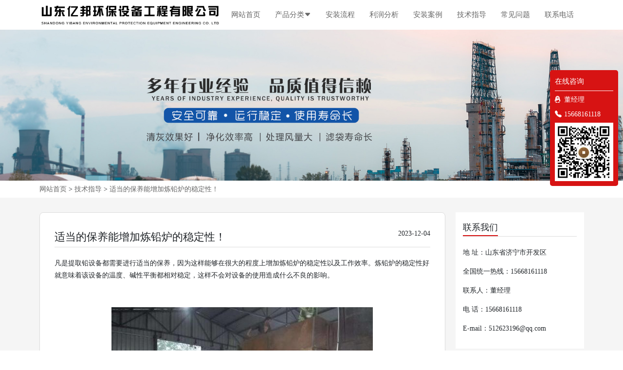

--- FILE ---
content_type: text/html; charset=UTF-8
request_url: http://www.ybqianye.com/news_show/21.html
body_size: 4667
content:
<!DOCTYPE html>
<html lang="en">
<head>
    <meta charset="UTF-8">
    <meta name="viewport" content="width=device-width, initial-scale=1.0">
    <meta http-equiv="X-UA-Compatible" content="ie=edge">
    <title>适当的保养能增加炼铅炉的稳定性！-山东亿邦环保设备工程有限公司</title>
    <meta name="keywords" content="适当的保养能增加炼铅炉的稳定性！" />
    <meta name="description" content="" />
    <link href="/default/css/bootstrap.min.css" rel="stylesheet" />
    <link href="/default/css/bootstrap-icons.css" rel="stylesheet" />
    <link href="/default/css/common.css" rel="stylesheet" />
    <link href="/default/css/style.css" rel="stylesheet" />
    <script src="/default/js/jquery-1.11.3.min.js"></script>
    <script src="/default/js/bootstrap.min.js"></script>

</head>
<body>

    <nav class="navbar navbar-expand-lg">
    <div class="container">
      <div class="col-lg-4 col-md-4 col-9 m-0"><img src="/uploads/carousel/logo.png"></div>
      <button class="navbar-toggler" type="button" data-bs-toggle="collapse" data-bs-target="#navbarNav" aria-controls="navbarNav" aria-expanded="false" aria-label="Toggle navigation">
        <span class="navbar-toggler-icon"></span>
      </button>
      <div class="collapse navbar-collapse" id="navbarNav">
        <ul class="navbar-nav">
          <li><a href="/">网站首页</a></li>
          <li class="navlib navopen">
            <a class="lista">产品分类<i class="bi bi-caret-down-fill"></i></a>
            <ul class="navdown">
                <li><a href="http://www.ybqianye.com/goods/2.html">炼铅炉</a></li>
                <li><a href="http://www.ybqianye.com/goods/3.html">除尘设备</a></li>
            </ul>
          </li>
          <li><a href="http://www.ybqianye.com/liucheng.html">安装流程</a></li>
          <li><a href="http://www.ybqianye.com/fenxi.html">利润分析</a></li>
          <li><a href="http://www.ybqianye.com/case/1.html">安装案例</a></li>
          <li><a href="http://www.ybqianye.com/news/1.html">技术指导</a></li>
          <li><a href="http://www.ybqianye.com/news/2.html">常见问题</a></li>
          <li><a href="http://www.ybqianye.com/jianjie.html">联系电话</a></li>
        </ul>
      </div>


    </div>
  </nav>
  <div class="heibox"></div>

  <script>  
    $(document).ready(function() {  
        var navdownVisible = false;
  
        $('.navlib').click(function() {  
            if ($(window).width() <= 767) { // 检查屏幕宽度  
                if (navdownVisible) {  
                    $('.navdown').slideUp();
                } else {  
                    $('.navdown').slideDown();
                }  
                navdownVisible = !navdownVisible;
            }  
        });  
    });  
</script>      <!-- sbanner -->
<div class="sbanner">
    <img src="/uploads/carousel/sbanner.jpg" class="w-100">
  </div>
<div class="lei">
  <div class="container">
    <a href="/">网站首页</a>&nbsp;&gt;&nbsp;<a href="http://www.ybqianye.com/news/1.html">技术指导</a></a>&nbsp;&gt;&nbsp;<a href="http://www.ybqianye.com/news_show/21.html">适当的保养能增加炼铅炉的稳定性！</a>
  </div>
</div>

<div class="showl">
  <div class="container">
    <div class="row">
      <div class="col-lg-9 col-md-9 col-6 left">
          <div class="tuwen bg-white">
            <div class="top">
              <div class="pull-left">适当的保养能增加炼铅炉的稳定性！</div>
              <div class="pull-right">2023-12-04</div>
              <div class="clear"></div>
            </div>
            <div class="cont">
                <p>凡是提取铅设备都需要进行适当的保养，因为这样能够在很大的程度上增加炼铅炉的稳定性以及工作效率。炼铅炉的稳定性好就意味着该设备的温度、碱性平衡都相对稳定，这样不会对设备的使用造成什么不良的影响。</p>
<p>&nbsp;</p>
<p align="center"><img src="/uploads/tinymce/images/f3ccdd27d2000e3f9255a7e3e2c48800656d4ca259a97.jpg" alt="" width="537" height="391" /></p>
<p>&nbsp;</p>
<p>炼铅炉是炼铅的必备设备，它不但提高了炼铅质量，还提高了炼铅效率。使得炼铅更迅速，铅更纯正。但是我们如何在使用的时候对炼铅炉加以维护保养呢？</p>
<p>1、增大冷却水量，提高水流速度，加大冷却强度；采用有效的炉外喷淋措施，保持合理的炉外冷却，减少温度场发生的变化，避免炉皮烧红；抑制边缘煤气流，控制十字测温，使边缘煤气温度不大于100℃。</p>
<p>2、严格控制软水温度。软水进水温度严格控制在40士2℃，相对提高冷却强度，减少冷却壁峰值热流时的损坏几率，保证脱气罐、膨胀罐工作正常，减少水中溶解氧对水管的腐蚀，延长冷却壁寿命；</p>
<p>3、稳定炉温，减小温度波动幅度与频率，降低对冷却壁的热震；保持碱度稳定，防止软熔带的波动，避免影响造渣制度和减少炉温波动；</p>
<p>&nbsp;</p>
<p>铅是最软的重金属，也是比重大的金属之一，展性良好，易与其他金属制成合金，铅在空气中表面氧化，生成氧化铅膜。在潮湿并含有二氧化碳的空气中，则生成碱式碳酸铅，这些生成物都能阻止铅继续氧化。铅一般都是在炼铅炉中提炼出来的，那么炼铅的过程是怎样的呢。</p>
<p>&nbsp;</p>
<p>该炉炉温最高能达1700度，整个炉内采用瞬间加热的原理，因此产生的热量非常之高挥发率低，出铅率高，熔炼速度极快，熔炼区采用特殊材料及保温工艺，其故障率很低，使用寿命长，采用集中预热，加热，熔炼原理，耗能低，采用机械上料劳动强度低，采用密闭式工作原理等优点。</p>
            </div>
            <div class="pt-3 ">
                <ul>
                    <li>
                                                上一篇：<a href="http://www.ybqianye.com/news_show/20.html">废旧电瓶炼铅炉有哪些优势？</a>
                                            </li>
                    <li>
                                                下一篇：<a href="http://www.ybqianye.com/news_show/22.html" class="next-link">冶炼铅设备在工作时有4种物质会影响铅的回收率！</a>
                                            </li>
                </ul>
            </div>
          </div>
      </div>
      <div class="col-lg-3 col-md-3 col-6 right">
        <div class="lianxi">
          <div class="lxtit">
            <p>
              <span>联系我们</span>
            </p>
          </div>
          <p>地 址：山东省济宁市开发区</p>
          <p>全国统一热线：15668161118</p>
          <p>联系人：董经理</p>
          <p>电 话：15668161118</p>
          <p>E-mail：512623196@qq.com</p>
        </div>
      </div>
    </div>
  </div>
</div>



<!-- foot -->
<footer>
    <div class="container">
      <div class="row">
        <div class="col-lg-3 col-md-3 col-12 left">
          <div class="box">
            <img src="/uploads/carousel/foot_logo.png">
            <h5>自建厂以来，亿邦的诚信、实力和产品质量获得业界的认可。</h5>
  
            <div class="icon">
              <div class="pull-left wx">
                <i class="bi bi-wechat"></i>
                <div class="ft_lt">
                  <i class="bi bi-caret-down-fill"></i>
                  <div class="ft-ewm">
                      <img src="/uploads/carousel/ewm.jpg" />
                  </div>
              </div>
              </div>
              <div class="pull-left qq">
                <a><i class="bi bi-tencent-qq"></i></a>
              </div>
              <div class="pull-left wb">
                <a href="https://weibo.com/"><i class="bi bi-qr-code"></i></a>
              </div>
              <div class="clear"></div>
            </div>
            <p>公司：山东亿邦环保设备工程有限公司</p>
            <p>联系人：董经理</p>
            <p>电话：15668161118</p>
            <p>地址：山东省济宁市开发区</p>
            <img src="/skin/images/lt.png">
            <p>备案号：<a rel="nofollow" href="http://beian.miit.gov.cn">鲁ICP备16026353号-1</a><br/>  <a href="/uploads/carousel/Yingye_prove.jpg" target="_blank">营业执照公示</a></p>
<p>山东亿邦环保设备工程是一家生产<a href="/">废旧电瓶炼铅炉</a>,<a href="/">提炼铅设备</a>,<a href="/">提取铅设备</a>的厂家</p>
          </div>
        </div>
        <div class="col-lg-9 col-md-9 col-12 right">
            <ul class="bt">
                <li><a href="/">网站首页</a></li>
                <li><a href="http://www.ybqianye.com/goods/1.html">产品分类</a></li>
                <li><a rel="nofollow" href="http://www.ybqianye.com/case/1.html">安装案例</a></li>
                <li><a href="http://www.ybqianye.com/news/1.html">技术指导</a></li>
                <li><a href="http://www.ybqianye.com/news/2.html">常见问题</span</a></li>
                <li><a rel="nofollow" href="http://www.ybqianye.com/jianjie.html">联系电话</a></li>
            </ul>
            <div class="row">
              <div class="col-lg-8 col-md-8 col-12">
                  <ul class="newsin">
                                        <li>
                      <a href="http://www.ybqianye.com/news_show/179.html"><i class="bi bi-caret-right-fill"></i>提取铅设备应用场景：多领域展现其特别价值</a>
                      <span>2024-03-29</span>
                      <div class="clear"></div>
                    </li>
                                        <li>
                      <a href="http://www.ybqianye.com/news_show/178.html"><i class="bi bi-caret-right-fill"></i>提炼铅设备环保优势：绿色冶炼的新篇章</a>
                      <span>2024-03-27</span>
                      <div class="clear"></div>
                    </li>
                                        <li>
                      <a href="http://www.ybqianye.com/news_show/177.html"><i class="bi bi-caret-right-fill"></i>废旧电瓶炼铅炉使用技巧与窍门：优化操作提升效率</a>
                      <span>2024-03-25</span>
                      <div class="clear"></div>
                    </li>
                                        <li>
                      <a href="http://www.ybqianye.com/news_show/176.html"><i class="bi bi-caret-right-fill"></i>炼铅炉维护保养之道：精心呵护，延长寿命</a>
                      <span>2024-03-22</span>
                      <div class="clear"></div>
                    </li>
                                        <li>
                      <a href="http://www.ybqianye.com/news_show/175.html"><i class="bi bi-caret-right-fill"></i>提取铅设备特点详解：功能与设计的特别之处</a>
                      <span>2024-03-19</span>
                      <div class="clear"></div>
                    </li>
                                        <li>
                      <a href="http://www.ybqianye.com/news_show/174.html"><i class="bi bi-caret-right-fill"></i>提炼铅设备的应用范围及未来发展趋势深度解析</a>
                      <span>2024-03-14</span>
                      <div class="clear"></div>
                    </li>
                                        <li>
                      <a href="http://www.ybqianye.com/news_show/173.html"><i class="bi bi-caret-right-fill"></i>废旧电瓶炼铅炉操作注意事项：精细管理与安全新解</a>
                      <span>2024-03-11</span>
                      <div class="clear"></div>
                    </li>
                                        <li>
                      <a href="http://www.ybqianye.com/news_show/172.html"><i class="bi bi-caret-right-fill"></i>炼铅炉性能特点深度解析：熔化力、冶炼精度与环保节能的非凡表现</a>
                      <span>2024-03-08</span>
                      <div class="clear"></div>
                    </li>
                                      </ul>
              </div>
              <div class="col-lg-4 col-md-4 col-12">
                <div class="ewm">
                  <div class="pull-left">
                    <img src="/uploads/carousel/gzh.jpg">
                    <p>扫码二维码关注微信公众号</p>
                  </div>
                  <div class="pull-left">
                    <img src="/uploads/carousel/gw.jpg">
                    <p>扫码二维码添加微信</p>
                  </div>
                  <div class="clear"></div>
                </div>
              </div>
            </div>
        </div>
      </div>
    </div>
  </footer>










  
<div class="height-47"></div>
<div class="hidden-lg hidden-md text-center footer_nav">
    <ul>
        <li class="col-sm-3 col-xs-3"><a href="tel:15668161118"><span class="bi bi-telephone-fill"></span><span>电话咨询</span></a></li>
        <li class="col-sm-3 col-xs-3"><a href="http://www.ybqianye.com/case/1.html"><span class="bi bi-house"></span><span>安装案例</span></a> </li>
        <li class="col-sm-3 col-xs-3"><a href="http://www.ybqianye.com/goods/1.html"><span class="bi bi-columns-gap"></span><span>产品分类</span></a></li>
        <li class="col-sm-3 col-xs-3"><a ><span class="bi bi-columns-gap"></span><span>QQ客服</span></a></li>
        
    </ul>
</div>
<style>
    @media(max-width: 991px){
        .height-47{height:47px;}
        .footer_nav{ position: fixed; bottom: 0px; left: 0px; background: #d30713; width: 100%; z-index: 999; }
        .footer_nav ul{ margin-bottom: 0px;padding:0;}
        .footer_nav ul li{ border-left: 1px solid #a3a3a3;width: 25%;float: left;line-height: 1.5; }
        .footer_nav ul li:first-child{ border-left: 0px; }
        .footer_nav ul li a{ display: inline-block; width:100%; color: #fff; margin: 5px 0px;}
        .footer_nav span{display: block;}
        .footer_nav span:first-child{font-size: 16px;line-height: 0.2;}
        .footer_nav span:nth-child(2){font-size: 12px;}
        .fheight{height: 42px;}
    }
</style>







<div class="rightbox hidden-sm hidden-xs">
  <p>在线咨询</p>
  <span><i class="bi bi-tencent-qq"></i>董经理</span>
  <span><i class="bi bi-telephone-fill"></i>15668161118</span>
  <img src="/uploads/carousel/ewm.jpg">
</div>

<div id="righttop">
  <i class="bi bi-chevron-up"></i>
</div>
<script>  
$(window).scroll(function() {
  if ($(this).scrollTop() > 500) { // 当页面向下滚动超过100px时显示回到顶部按钮
    $('#righttop').fadeIn();
  } else {
    $('#righttop').fadeOut();
  }
});
$('#righttop').click(function() {
  $('html, body').animate({scrollTop:0}, 'slow');
});
</script>















</body>
</html>

--- FILE ---
content_type: text/css
request_url: http://www.ybqianye.com/default/css/common.css
body_size: 1986
content:
@charset "utf-8";
*{ font-family: "微软雅黑"; font-size: 14px; line-height: 1.8; margin: 0 auto; padding: 0px;}
ul,li,ol{ list-style: none;}
a{color: #666;}
a:hover{color: #d30713;}
a,a:hover,a:link,a:active,a:visited{ text-decoration: none;}
a{ -webkit-transition: all 0.3s ease;transition: all 0.3s ease;text-decoration: none;outline: 0;cursor: pointer;}
img{ max-width: 100%; height: auto;}
em{font-style: normal;font-weight: normal;}
body{position: relative;}
.pull-left{float: left;}
.pull-right{float: right;}
.fl_l{float: left;}
.fl_r{float: right;}
.clear{ clear: both;}
ul{padding: 0;}


/* 通用 */
.usebt{
  padding: 3rem 2rem;
  overflow: hidden;
}

/*通用标题*/
.usetit{
  text-align: center;
}
.usetit h5{
  font-weight: 300;
  color: #000000;
  font-size: 36px;
  margin-bottom: 11px;
}
.usetit span{
  color: #292727;
  font-weight: 300;
}


/*图片放大*/
.useimg{
  overflow: hidden;
  display: block;
}
.useimg img{
  display: inline-block;
  vertical-align: middle;
  transition: .5s linear 0s;
  transform: scale(1);
}
.useimg:hover img{
  transform: scale(1.1);
}


/* 导航 */
.navbar{
  padding: 0px;
}
.navbar .navbar-nav a{
  line-height: 30px;
  display: inline-block;
  padding: 0px 15px;
  font-size: 15px;
}

.navlib{text-align: center;margin: 0;position: relative;}
.navlib .lista{display: block;transition: all .3s ease-in-out 0s;}












/*pages*/
.pages{text-align:center;padding: 2rem 0rem;}
.pages span,.pages a{padding: 5px 11px;margin: 0px 5px;color: #d71313;border: 1px solid #ddd;display: inline-block;}
.pages .current{background: #d71313;color: #fff;padding: 5px 11px;}
.pages .disabled:hover,.pages a:hover{background: #d71313;color: #fff;padding: 5px 11px;}


/*foot*/
footer{
  background: #962323;
  color: #ffffff;
  padding: 45px 0;
}
footer .left{
  border-right: 1px solid #ffffff;
}
footer .left .box h5{
  padding-top: 16px;
  font-style: italic;
  color: #ffffff;
  font-size: 14px;
}
footer p{
  font-size: 14px;
  margin: 0;
}
footer p a{
  color: white;
}

footer .wx,footer .qq,footer .wb{
  width: 33%;
  text-align: center;
}
footer .wx i,footer .qq i,footer .wb i{
    position: relative;
    display: inline-block;
    width: 50px;
    height: 50px;
    background-color: white;
    text-align: center;
    line-height: 50px;
    border-radius: 50%;
}
footer .wx i::before,footer .qq i::before,footer .wb i::before{
    font-size: 30px;
    position: absolute;
    top: 50%;
    left: 50%;
    transform: translate(-50%, -50%);
    color: #D71313; 
}
footer .right .bt{
  display: flex;
  width: 100%;
  text-align: center;
  border-bottom: 1px solid;
  border-color: #ffffff;
  margin-bottom: 20px;
  line-height: 45px;
}
footer .right .bt li{
  flex: 1;
  float: left;
}
footer .right .bt li a{
  color: white;
  display: inline-block;
  line-height: 45px;
}

footer .right .ewm .pull-left{
  width: 40%;
  padding-right: 18px;
}
footer .right .ewm .pull-left p{
  color: #ffffff;
  text-align: center;
}
footer .right .newsin{
  padding-right: 30px;
  border-right: 1px solid #ffffff;
  overflow: hidden;
}
footer .right .newsin li a{
  color: white;
  width: 70%;
  float: left;
  text-overflow: ellipsis;
  white-space: nowrap;
  overflow: hidden;
  display: block;
}
footer .right .newsin li span{
  float: right;
  color: #ffffff;
}

footer .wx{position: relative;}

footer .ft_lt{position: absolute;display: none;border: 1px solid #eee;animation: ewmAlertIn 0.4s;border-radius: 4px;padding: 10px;background-color: #fff;top: -125px;left: -5px;}
footer .ft_lt i{position: absolute;display: block;border-top: 10px solid #fff;border-left: 10px solid transparent;border-right: 10px solid transparent;bottom: -5px;left: 43px;height: 0px;width: 0px;}

footer .ft_lt i::before{
  color: white!important;
}

footer .ft-ewm h5{text-align: center;color: #333;font-size: 12px;font-weight: 600;line-height: 1.5;margin-top: 7px;}
footer .ft-ewm p{text-align: center;color: #666;font-size: 12px;line-height: 1.2;padding: 0;margin: 0;}

footer .wx:hover .ft_lt{display: block;}


@keyframes ewmAlertIn {
  0% {
  transform:scale(0.7);
}
45% {
  transform:scale(1.08);
}
80% {
  transform:scale(0.9);
}
100% {
  transform:scale(1);
}
}


.rightbox{
  position: fixed;
  right: 10px;
  top: 20%;
  z-index: 9999;
  background-color: #d71313;
  width: 140px;
  border-radius: 5px;
  padding: 10px;
}
.rightbox p{
  display: block;
  font-size: 15px;
  color: #ffffff;
  padding-bottom: 5px;
  border-bottom: 1px solid #ffffff;
  margin-bottom: 5px;
}
.rightbox span{
  color: #ffffff;
  display: inline-block;
  padding-bottom: 5px;
}
.rightbox i{
  margin-right: 5px;
}

#righttop{
  display: none;
  position: fixed;
  right: 10px;
  bottom: 40%;
  z-index: 1601;
  border-color: #d71313;
  background-color: #d71313;
  color: #ffffff;
  padding: 5px 10px;
  cursor: pointer;
  border-radius: 5px;
}








@media (max-width: 767px) {
  .hidden-xs {display: none !important;}

  .usebt{
    padding: 1rem 0rem;
  }
  footer{
    padding: 25px 0;
  }
  footer .left .box{
    text-align: center;
  }
  footer .right .ewm .pull-left{
    width: 50%;
  }

  .heibox{height: 56px;}
  .navbar{
    position: fixed;
    width: 100%;
    z-index: 999;
    background: white;
    box-shadow: 0px 5px 50.05px 4.95px rgb(0 0 0 / 10%);
  }
  .navbar img{
    padding: 5px 0px;
  }
  .navlib .navdown{
    display: none;
  }
  .navlib:hover .navdown{
    display: block;
  }
  .navbar .navbar-nav{
    border-top: 1px solid #efefef;
    margin-top: 8px;
  }


}
@media (min-width: 768px) and (max-width: 991px) {
  .hidden-sm {display: none !important;}
}

@media (min-width:992px){
  .navlib .navdown{position: absolute;width: 100%;background: #fff;opacity: 0;visibility: hidden;transition: all .3s ease-in-out 0s;transform: translate3d(0, 10px, 0);-moz-transform: translate3d(0, 10px, 0);-webkit-transform: translate3d(0, 10px, 0);z-index: 999;opacity: .95;border-radius: 0 0 5px 5px;border: 1px solid #cfd3dc;top: 50px;}
  .navlib ul{padding:0;}
  .navlib .navdown li a{font-size: 14px;padding: 8px 0px;color: black;display: block;}
  .navlib .navdown li:hover a{color: #d71313;}
  .navopen:hover .navdown{opacity: .9;visibility: visible;transform: translate3d(0, 0, 0);-moz-transform: translate3d(0, 0, 0);-webkit-transform: translate3d(0, 0, 0);}

}

@media (min-width: 992px) and (max-width: 1199px) {
  .hidden-md {display: none !important;}
}
@media (min-width: 1200px) {
  .hidden-lg {display: none !important;}
}
@media (min-width: 1400px) {


}


--- FILE ---
content_type: text/css
request_url: http://www.ybqianye.com/default/css/style.css
body_size: 1127
content:
@charset "utf-8";

/*列表*/
.lei a{
    line-height: 35px;
    display: inline-block;
}



/*产品栏目*/
.lanmu{
    background: #f5f5f5;
    padding-top: 15px;
}
.lanmu .boxs{
    margin-bottom: 20px;
    position: relative;
}
.lanmu .boxs p{
    background-color: transparent;
    position: absolute;
    z-index: 996;
    bottom: 0;
    left: 0;
    width: 100%;
    display: inline-block;
    vertical-align: middle;
    height: 0;
    overflow: hidden;
    /* visibility: hidden; */
    -webkit-transition: all 0.7s ease 0s;
    -moz-transition: all 0.7s ease 0s;
    -o-transition: all 0.7s ease 0s;
    transition: all 0.7s ease 0s;
    transform: scale(1);
    margin: 0;
    line-height: 64px;
    text-align: center;
} 
.lanmu .boxs:hover p{
    visibility: visible;
    color: #fff;
    background-color: #d71313;
    overflow: hidden;
    opacity: 0.6;
    
    -webkit-transition: all 0.7s ease 0s;
    -moz-transition: all 0.7s ease 0s;
    -o-transition: all 0.7s ease 0s;
    transition: all 0.7s ease 0s;
    transform: scale(1);
    height: 64px;
    
}

/*产品详情*/
.showl{
    background: #f5f5f5;
    padding: 30px;
}

.showl .left .box{
    background: #ffffff;
    padding: 20px 30px;
    border-radius: 5px;
    box-shadow: 0 1px 1px rgb(0 0 0 / 5%);
}
.showl .left .box h5{
    font-size: 16px;
    padding: 10px 0px;
}
.showl .left ul li a{
    text-align: center;
}
.showl .right .xq h1{
    margin-top: 10px;
    font-size: 24px;
    color: #000000;
}
.showl .right .xq p{
    font-weight: bold;
    font-size: 16px;
    margin: 10px 0px;
}
.showl .right .dial a{
    color: #ffffff;
    border-color: #d71313;
    background-color: #d71313;
    display: inline-block;
    border-radius: 0.215rem;
    padding: 5px 10px;
}
.showl .right .tit{
    margin-top: 20px;
}
.showl .right .tit p{
    border-bottom: 1px solid #f0f2f5;
}
.showl .right .tit p span{
    color: #d71313;
    border-bottom: 2px solid #d71313;
    display: inline-block;
    padding: 15px 20px;
}

.showl .right .lianxi{
    padding: 15px;
    background: #ffffff;
}
.showl .right .lianxi .lxtit{
    border-bottom: 1px solid #dddddd;
    margin-bottom: 20px;
}
.showl .right .lianxi .lxtit p{
    margin: 0;
}
.showl .right .lianxi .lxtit p span{
    border-bottom: 2px solid #d71313;
    display: inline-block;
    font-size: 18px;
}

.showl .left .tuwen{
    padding: 30px;
    border-radius: 8px !important;
    border: 1px solid;
    border-color: #dcdcdc;
    box-shadow: 0 3px 8px -6px rgb(0 0 0 / 10%);
}
.showl .left .tuwen .top{
    padding-bottom: 0pxpx;
    border-bottom: 1px solid;
    border-color: #dcdcdc;
    margin-bottom: 20px;
}
.showl .left .tuwen .top .pull-left{
    font-size: 22px;
    line-height: 40px;
}


/*新闻*/


.newsshow .boxs{
    background: #f5f5f5;
    padding: 25px 20px 30px;
    border: 1px solid rgba(0, 0, 0, 0.02);
    border-top: none;
    margin-bottom: 20px;
}
.newsshow .boxs p{
    font-size: 18px;
    font-weight: 600;
    letter-spacing: 2px;
    color: #000000;
    line-height: 22px;
    overflow: hidden;
    text-overflow: ellipsis;
    display: -webkit-box;
    -webkit-box-orient: vertical;
    -webkit-line-clamp: 2;
}
.newsshow .boxs span{
    color: #292727;
    font-size: 13px;
    margin: 2px 0 7px 0;
    letter-spacing: 1px;
}
.newsshow .boxs em{
    display: block;
}
.newsshow .boxs .chak{
    font-size: 14px;
    padding: 8px 15px;
    text-decoration: none;
    text-transform: uppercase;
    letter-spacing: 2px;
    background: #d71313;
    border: 2px solid #d71313;
    color: #ffffff;
    width: 50%;
    margin-left: 0;
    margin-top: 20px;
}


@media (max-width: 767px) {
    .showl{
        padding: 15px 0px;
    }

}

@media (min-width: 768px) and (max-width: 991px) {

}

@media (min-width: 992px) and (max-width: 1199px) {

}

@media (min-width: 1200px) {

}

@media (min-width: 1400px) {


}